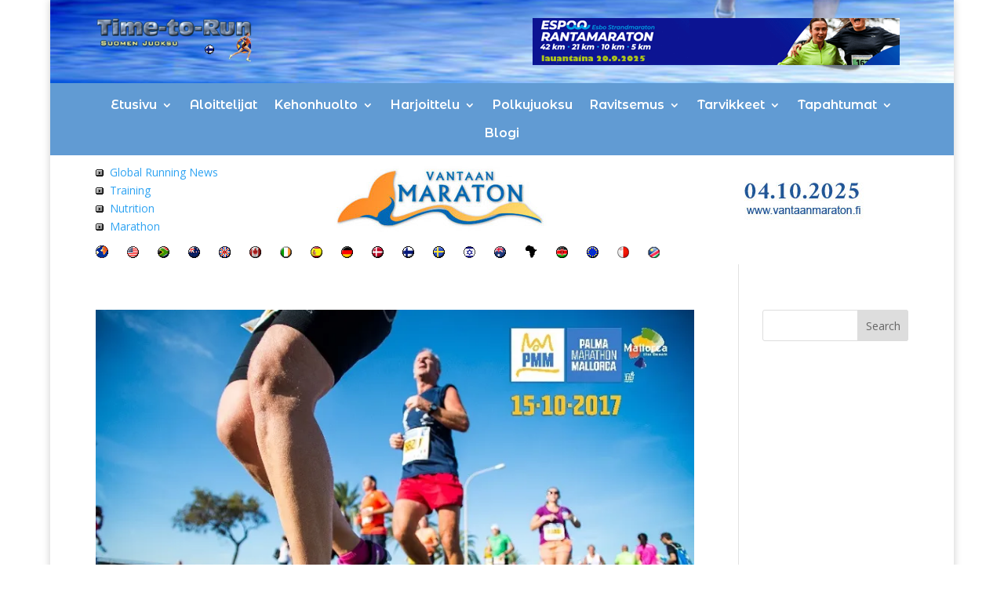

--- FILE ---
content_type: text/html; charset=utf-8
request_url: https://www.google.com/recaptcha/api2/aframe
body_size: 266
content:
<!DOCTYPE HTML><html><head><meta http-equiv="content-type" content="text/html; charset=UTF-8"></head><body><script nonce="N_pyQYZ7k4GudhyblmS_dA">/** Anti-fraud and anti-abuse applications only. See google.com/recaptcha */ try{var clients={'sodar':'https://pagead2.googlesyndication.com/pagead/sodar?'};window.addEventListener("message",function(a){try{if(a.source===window.parent){var b=JSON.parse(a.data);var c=clients[b['id']];if(c){var d=document.createElement('img');d.src=c+b['params']+'&rc='+(localStorage.getItem("rc::a")?sessionStorage.getItem("rc::b"):"");window.document.body.appendChild(d);sessionStorage.setItem("rc::e",parseInt(sessionStorage.getItem("rc::e")||0)+1);localStorage.setItem("rc::h",'1768851748626');}}}catch(b){}});window.parent.postMessage("_grecaptcha_ready", "*");}catch(b){}</script></body></html>